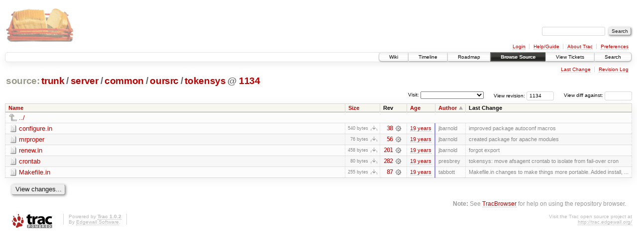

--- FILE ---
content_type: text/html;charset=utf-8
request_url: https://scripts.mit.edu/trac/browser/trunk/server/common/oursrc/tokensys?rev=1134&order=author
body_size: 16088
content:
<!DOCTYPE html PUBLIC "-//W3C//DTD XHTML 1.0 Strict//EN" "http://www.w3.org/TR/xhtml1/DTD/xhtml1-strict.dtd">
<html xmlns="http://www.w3.org/1999/xhtml">
  
  


  <head>
    <title>
      tokensys in trunk/server/common/oursrc
     – scripts.mit.edu
    </title>
      <meta http-equiv="Content-Type" content="text/html; charset=UTF-8" />
      <meta http-equiv="X-UA-Compatible" content="IE=edge" />
    <!--[if IE]><script type="text/javascript">
      if (/^#__msie303:/.test(window.location.hash))
        window.location.replace(window.location.hash.replace(/^#__msie303:/, '#'));
    </script><![endif]-->
        <link rel="search" href="/trac/search" />
        <link rel="help" href="/trac/wiki/TracGuide" />
        <link rel="up" href="/trac/browser/trunk/server/common/oursrc?rev=1134&amp;order=author" title="Parent directory" />
        <link rel="start" href="/trac/wiki" />
        <link rel="stylesheet" href="/trac/chrome/common/css/trac.css" type="text/css" /><link rel="stylesheet" href="/trac/chrome/common/css/browser.css" type="text/css" />
        <link rel="shortcut icon" href="/trac/chrome/common/trac.ico" type="image/x-icon" />
        <link rel="icon" href="/trac/chrome/common/trac.ico" type="image/x-icon" />
      <link type="application/opensearchdescription+xml" rel="search" href="/trac/search/opensearch" title="Search scripts.mit.edu" />
      <script type="text/javascript" charset="utf-8" src="/trac/chrome/common/js/jquery.js"></script>
      <script type="text/javascript" charset="utf-8" src="/trac/chrome/common/js/babel.js"></script>
      <script type="text/javascript" charset="utf-8" src="/trac/chrome/common/js/trac.js"></script>
      <script type="text/javascript" charset="utf-8" src="/trac/chrome/common/js/search.js"></script>
      <script type="text/javascript" charset="utf-8" src="/trac/chrome/common/js/expand_dir.js"></script>
      <script type="text/javascript" charset="utf-8" src="/trac/chrome/common/js/keyboard_nav.js"></script>
    <script type="text/javascript">
      jQuery(document).ready(function($) {
        $(".trac-autofocus").focus();
        $(".trac-target-new").attr("target", "_blank");
        setTimeout(function() { $(".trac-scroll").scrollToTop() }, 1);
        $(".trac-disable-on-submit").disableOnSubmit();
      });
    </script>
    <meta name="ROBOTS" content="NOINDEX" />
    <script type="text/javascript" src="/trac/chrome/common/js/folding.js"></script>
    <script type="text/javascript">
      jQuery(document).ready(function($) {
        $(".trac-toggledeleted").show().click(function() {
                  $(this).siblings().find(".trac-deleted").toggle();
                  return false;
        }).click();
        $("#jumploc input").hide();
        $("#jumploc select").change(function () {
          this.parentNode.parentNode.submit();
        });
          /* browsers using old WebKits have issues with expandDir... */
          var webkit_rev = /AppleWebKit\/(\d+)/.exec(navigator.userAgent);
          if ( !webkit_rev || (521 - webkit_rev[1]).toString()[0] == "-" )
            enableExpandDir(null, $("table.dirlist tr"), {
                action: 'inplace',
                range_min_secs: '63300384010',
                range_max_secs: '63378989838'
            });
      });
    </script>
  </head>
  <body>
    <div id="banner">
      <div id="header">
        <a id="logo" href="http://scripts.mit.edu/trac/"><img src="/trac/chrome/site/scripts.png" alt="" /></a>
      </div>
      <form id="search" action="/trac/search" method="get">
        <div>
          <label for="proj-search">Search:</label>
          <input type="text" id="proj-search" name="q" size="18" value="" />
          <input type="submit" value="Search" />
        </div>
      </form>
      <div id="metanav" class="nav">
    <ul>
      <li class="first"><a href="/trac/login">Login</a></li><li><a href="/trac/wiki/TracGuide">Help/Guide</a></li><li><a href="/trac/about">About Trac</a></li><li class="last"><a href="/trac/prefs">Preferences</a></li>
    </ul>
  </div>
    </div>
    <div id="mainnav" class="nav">
    <ul>
      <li class="first"><a href="/trac/wiki">Wiki</a></li><li><a href="/trac/timeline">Timeline</a></li><li><a href="/trac/roadmap">Roadmap</a></li><li class="active"><a href="/trac/browser">Browse Source</a></li><li><a href="/trac/query">View Tickets</a></li><li class="last"><a href="/trac/search">Search</a></li>
    </ul>
  </div>
    <div id="main">
      <div id="ctxtnav" class="nav">
        <h2>Context Navigation</h2>
        <ul>
          <li class="first"><a href="/trac/changeset/282/server/common/oursrc/tokensys">Last Change</a></li><li class="last"><a href="/trac/log/trunk/server/common/oursrc/tokensys?rev=1134">Revision Log</a></li>
        </ul>
        <hr />
      </div>
    <div id="content" class="browser">
        <h1>
          
<a class="pathentry first" href="/trac/browser?rev=1134&amp;order=author" title="Go to repository root">source:</a>
<a class="pathentry" href="/trac/browser/trunk?rev=1134&amp;order=author" title="View trunk">trunk</a><span class="pathentry sep">/</span><a class="pathentry" href="/trac/browser/trunk/server?rev=1134&amp;order=author" title="View server">server</a><span class="pathentry sep">/</span><a class="pathentry" href="/trac/browser/trunk/server/common?rev=1134&amp;order=author" title="View common">common</a><span class="pathentry sep">/</span><a class="pathentry" href="/trac/browser/trunk/server/common/oursrc?rev=1134&amp;order=author" title="View oursrc">oursrc</a><span class="pathentry sep">/</span><a class="pathentry" href="/trac/browser/trunk/server/common/oursrc/tokensys?rev=1134&amp;order=author" title="View tokensys">tokensys</a>
<span class="pathentry sep">@</span>
  <a class="pathentry" href="/trac/changeset/1134/" title="View changeset 1134">1134</a>
<br style="clear: both" />

        </h1>
        <div id="diffrev">
          <form action="/trac/changeset" method="get">
            <div>
              <label title="Show the diff against a specific revision">
                View diff against: <input type="text" name="old" size="6" />
                <input type="hidden" name="old_path" value="trunk/server/common/oursrc/tokensys" />
                <input type="hidden" name="new" value="1134" />
                <input type="hidden" name="new_path" value="trunk/server/common/oursrc/tokensys" />
              </label>
            </div>
          </form>
        </div>
        <div id="jumprev">
          <form action="" method="get">
            <div>
              <label for="rev" title="Hint: clear the field to view latest revision">
                View revision:</label>
              <input type="text" id="rev" name="rev" value="1134" size="6" />
            </div>
          </form>
        </div>
        <div id="jumploc">
          <form action="" method="get">
            <div class="buttons">
              <label for="preselected">Visit:</label>
              <select id="preselected" name="preselected">
                <option selected="selected"></option>
                <optgroup label="branches">
                  <option value="/trac/browser/trunk">trunk</option><option value="/trac/browser/branches/fc11-dev">branches/fc11-dev</option><option value="/trac/browser/branches/fc13-dev">branches/fc13-dev</option><option value="/trac/browser/branches/fc15-dev">branches/fc15-dev</option><option value="/trac/browser/branches/fc17-dev">branches/fc17-dev</option><option value="/trac/browser/branches/fc19-dev">branches/fc19-dev</option><option value="/trac/browser/branches/fc20-dev">branches/fc20-dev</option><option value="/trac/browser/branches/locker-dev">branches/locker-dev</option>
                </optgroup><optgroup label="tags">
                  <option value="/trac/browser/tags/fc9-eol?rev=1257">tags/fc9-eol</option><option value="/trac/browser/tags/fc11-eol?rev=1694">tags/fc11-eol</option><option value="/trac/browser/tags/fc13-eol?rev=2065">tags/fc13-eol</option><option value="/trac/browser/tags/fc15-eol?rev=2244">tags/fc15-eol</option><option value="/trac/browser/tags/fc17-eol?rev=2590">tags/fc17-eol</option>
                </optgroup>
              </select>
              <input type="submit" value="Go!" title="Jump to the chosen preselected path" />
            </div>
          </form>
        </div>
        <div class="trac-tags">
        </div>
        <table class="listing dirlist" id="dirlist">
          
  <thead>
    <tr>
      
  <th class="name">
    <a title="Sort by name (ascending)" href="/trac/browser/trunk/server/common/oursrc/tokensys?rev=1134">Name</a>
  </th>

      
  <th class="size">
    <a title="Sort by size (ascending)" href="/trac/browser/trunk/server/common/oursrc/tokensys?rev=1134&amp;order=size">Size</a>
  </th>

      <th class="rev">Rev</th>
      
  <th class="date">
    <a title="Sort by date (ascending)" href="/trac/browser/trunk/server/common/oursrc/tokensys?rev=1134&amp;order=date">Age</a>
  </th>

      
  <th class="author asc">
    <a title="Sort by author (descending)" href="/trac/browser/trunk/server/common/oursrc/tokensys?rev=1134&amp;order=author&amp;desc=1">Author</a>
  </th>

      <th class="change">Last Change</th>
    </tr>
  </thead>

          <tbody>
              <tr class="even">
                <td class="name" colspan="6">
                  <a class="parent" title="Parent Directory" href="/trac/browser/trunk/server/common/oursrc?rev=1134&amp;order=author">../</a>
                </td>
              </tr>
            
    <tr class="even">
      <td class="name">
        <a class="file" title="View File" href="/trac/browser/trunk/server/common/oursrc/tokensys/configure.in?rev=1134&amp;order=author">configure.in</a>
      </td>
      <td class="size">
        <span title="540 bytes">540 bytes</span>
        <a href="/trac/export/1134/trunk/server/common/oursrc/tokensys/configure.in" class="trac-rawlink" title="Download">​</a>
      </td>
      <td class="rev">
        <a title="View Revision Log" href="/trac/log/trunk/server/common/oursrc/tokensys/configure.in?rev=1134">38</a>
        <a title="View Changeset" class="chgset" href="/trac/changeset/38/"> </a>
      </td>
      <td class="age" style="border-color: rgb(136,136,255)">
        <a class="timeline" href="/trac/timeline?from=2006-11-29T03%3A00%3A10-05%3A00&amp;precision=second" title="See timeline at Nov 29, 2006, 3:00:10 AM">19 years</a>
      </td>
      <td class="author">jbarnold</td>
      <td class="change">
          improved package autoconf macros
      </td>
    </tr>
    <tr class="odd">
      <td class="name">
        <a class="file" title="View File" href="/trac/browser/trunk/server/common/oursrc/tokensys/mrproper?rev=1134&amp;order=author">mrproper</a>
      </td>
      <td class="size">
        <span title="76 bytes">76 bytes</span>
        <a href="/trac/export/1134/trunk/server/common/oursrc/tokensys/mrproper" class="trac-rawlink" title="Download">​</a>
      </td>
      <td class="rev">
        <a title="View Revision Log" href="/trac/log/trunk/server/common/oursrc/tokensys/mrproper?rev=1134">56</a>
        <a title="View Changeset" class="chgset" href="/trac/changeset/56/"> </a>
      </td>
      <td class="age" style="border-color: rgb(141,136,249)">
        <a class="timeline" href="/trac/timeline?from=2007-01-13T23%3A42%3A55-05%3A00&amp;precision=second" title="See timeline at Jan 13, 2007, 11:42:55 PM">19 years</a>
      </td>
      <td class="author">jbarnold</td>
      <td class="change">
          created package for apache modules
      </td>
    </tr>
    <tr class="even">
      <td class="name">
        <a class="file" title="View File" href="/trac/browser/trunk/server/common/oursrc/tokensys/renew.in?rev=1134&amp;order=author">renew.in</a>
      </td>
      <td class="size">
        <span title="458 bytes">458 bytes</span>
        <a href="/trac/export/1134/trunk/server/common/oursrc/tokensys/renew.in" class="trac-rawlink" title="Download">​</a>
      </td>
      <td class="rev">
        <a title="View Revision Log" href="/trac/log/trunk/server/common/oursrc/tokensys/renew.in?rev=1134">201</a>
        <a title="View Changeset" class="chgset" href="/trac/changeset/201/"> </a>
      </td>
      <td class="age" style="border-color: rgb(149,136,241)">
        <a class="timeline" href="/trac/timeline?from=2007-03-09T20%3A52%3A07-05%3A00&amp;precision=second" title="See timeline at Mar 9, 2007, 8:52:07 PM">19 years</a>
      </td>
      <td class="author">jbarnold</td>
      <td class="change">
          forgot export
      </td>
    </tr>
    <tr class="odd">
      <td class="name">
        <a class="file" title="View File" href="/trac/browser/trunk/server/common/oursrc/tokensys/crontab?rev=1134&amp;order=author">crontab</a>
      </td>
      <td class="size">
        <span title="80 bytes">80 bytes</span>
        <a href="/trac/export/1134/trunk/server/common/oursrc/tokensys/crontab" class="trac-rawlink" title="Download">​</a>
      </td>
      <td class="rev">
        <a title="View Revision Log" href="/trac/log/trunk/server/common/oursrc/tokensys/crontab?rev=1134">282</a>
        <a title="View Changeset" class="chgset" href="/trac/changeset/282/"> </a>
      </td>
      <td class="age" style="border-color: rgb(153,136,237)">
        <a class="timeline" href="/trac/timeline?from=2007-04-11T17%3A07%3A20-04%3A00&amp;precision=second" title="See timeline at Apr 11, 2007, 5:07:20 PM">19 years</a>
      </td>
      <td class="author">presbrey</td>
      <td class="change">
          tokensys: move afsagent crontab to isolate from fail-over cron
      </td>
    </tr>
    <tr class="even">
      <td class="name">
        <a class="file" title="View File" href="/trac/browser/trunk/server/common/oursrc/tokensys/Makefile.in?rev=1134&amp;order=author">Makefile.in</a>
      </td>
      <td class="size">
        <span title="255 bytes">255 bytes</span>
        <a href="/trac/export/1134/trunk/server/common/oursrc/tokensys/Makefile.in" class="trac-rawlink" title="Download">​</a>
      </td>
      <td class="rev">
        <a title="View Revision Log" href="/trac/log/trunk/server/common/oursrc/tokensys/Makefile.in?rev=1134">87</a>
        <a title="View Changeset" class="chgset" href="/trac/changeset/87/"> </a>
      </td>
      <td class="age" style="border-color: rgb(142,136,248)">
        <a class="timeline" href="/trac/timeline?from=2007-01-20T20%3A53%3A56-05%3A00&amp;precision=second" title="See timeline at Jan 20, 2007, 8:53:56 PM">19 years</a>
      </td>
      <td class="author">tabbott</td>
      <td class="change">
          Makefile.in changes to make things more portable.  Added install, ...
      </td>
    </tr>

          </tbody>
        </table>
      <div id="anydiff">
        <form action="/trac/diff" method="get">
          <div class="buttons">
            <input type="hidden" name="new_path" value="/trunk/server/common/oursrc/tokensys" />
            <input type="hidden" name="old_path" value="/trunk/server/common/oursrc/tokensys" />
            <input type="hidden" name="new_rev" value="1134" />
            <input type="hidden" name="old_rev" value="1134" />
            <input type="submit" value="View changes..." title="Select paths and revs for Diff" />
          </div>
        </form>
      </div>
      <div id="help"><strong>Note:</strong> See <a href="/trac/wiki/TracBrowser">TracBrowser</a>
        for help on using the repository browser.</div>
    </div>
    </div>
    <div id="footer" lang="en" xml:lang="en"><hr />
      <a id="tracpowered" href="http://trac.edgewall.org/"><img src="/trac/chrome/common/trac_logo_mini.png" height="30" width="107" alt="Trac Powered" /></a>
      <p class="left">Powered by <a href="/trac/about"><strong>Trac 1.0.2</strong></a><br />
        By <a href="http://www.edgewall.org/">Edgewall Software</a>.</p>
      <p class="right">Visit the Trac open source project at<br /><a href="http://trac.edgewall.org/">http://trac.edgewall.org/</a></p>
    </div>
  </body>
</html>

--- FILE ---
content_type: application/javascript
request_url: https://scripts.mit.edu/trac/chrome/common/js/expand_dir.js
body_size: 6277
content:
// Enable expanding/folding folders in TracBrowser

(function($){
  var FOLDERID_COUNTER = 0;
  var SUBFOLDER_INDENT = 20;

  // enableExpandDir adds the capability to ''folder'' rows in a table
  // to be expanded and folded.
  //
  // It also teach the rows about their ancestors. It expects:
  //  - `parent_tr`, the logical parent row (`null` if there's no ancestor)
  //  - a `rows` jQuery object matching the newly created entry rows
  //  - `qargs`, additional parameters to send to the server when expanding
  //  - `autoexpand`, an optional array corresponding to a splitted sub-path
  //    of entries that will be expanded automatically.

  window.enableExpandDir = function(parent_tr, rows, qargs, autoexpand) {
    // the ancestors folder ids are present in the parent_tr class attribute
    var ancestor_folderids = [];

    if (parent_tr) // rows are logical children of the parent_tr row
      ancestor_folderids = $.grep(parent_tr.attr("class").split(" "),
                                  function(c) { return c.match(/^f\d+$/)});
    else { // rows are toplevel rows, this is the initial call
      var anchor = window.location.hash.substr(1);
      if (anchor)
        autoexpand = decodeURI(anchor).split("/");
    }

    var autoexpand_expander = null;
    rows.each(function () {
      var a = $(this).find("a.dir");

      if (a.length) { // then the entry is a folder
        // create new folder id
        var folderid = "f" + FOLDERID_COUNTER++;
        this.id = folderid;
        $(this).addClass(folderid);

        // add the expander icon
        var expander = $('<span class="expander">&nbsp;</span>')
          .attr("title", _("Expand sub-directory in place"))
          .click(function() { toggleDir($(this), qargs); })
        a.before(expander);
        if (autoexpand && a.text() == autoexpand[0])
          autoexpand_expander = expander;
      }

      // tie that row to ancestor folders
      if (parent_tr)
        $(this).addClass(ancestor_folderids.join(" "));
    });

    if ( autoexpand_expander )
      toggleDir(autoexpand_expander, qargs, autoexpand.slice(1));
  }

  // handler for click event on the expander icons
  window.toggleDir = function(expander, qargs, autoexpand) {
    var tr = expander.parents("tr:first");
    var folderid = tr.get(0).id;

    if ( tr.hasClass("expanded") ) { // then *fold*
      tr.removeClass("expanded");
      if (tr.next().hasClass("error")) {
        tr.next().remove();
      } else {
        tr.addClass("collapsed");
        tr.siblings("tr."+folderid).hide();
      }
      expander.attr("title", _("Re-expand directory"));
      return;
    }

    // update location, unless autoexpand in progress
    var a = expander.next("a");
    if ( !autoexpand ) {
      var pathname = window.location.pathname;
      // strip scheme and hostname, href is absolute with IE 6 and 7.
      var entry_href = a.attr("href").replace(/^[^:]+:\/\/[^\/]+/, '');
      // normalize (PATH_INFO possibly has squashed "/")
      pathname = pathname.replace(/\/+/g, '/').replace(/\/$/, '');
      entry_href = entry_href.replace(/\/+/g, '/');
      window.location.hash = entry_href.substr(pathname.length + 1)
        .replace(/([^?]*)(\?.*)?$/, '$1');
    }

    // update sort links in column headers
    tr.parents("table:first").find("thead tr:first").find("a").each(function(){
      var href = $(this).attr("href").replace(/#.*$/, '');
      $(this).attr("href", href+window.location.hash);
     });

    if ( tr.hasClass("collapsed") ) { // then *expand*
      tr.removeClass("collapsed").addClass("expanded");
      tr.siblings("tr."+folderid).show();
      // Note that the above will show all the already fetched subtrees,
      // so we have to fold again the folders which were already collapsed.
      tr.siblings("tr.collapsed").each(function() {
        tr.siblings("tr."+this.id).not(this).hide();
      });
    } else {                                // then *fetch*
      var td = expander.parents("td:first");
      var td_class = td.attr("class");
      var depth =
        parseFloat(td.css("padding-left").replace(/^(\d*\.\d*).*$/, "$1")) +
        SUBFOLDER_INDENT;

      tr.addClass("expanded");
      // insert "Loading ..." row
      var loading_row = $($.htmlFormat(
        '<tr>' +
        ' <td class="$td_class" colspan="$colspan" ' +
        '     style="padding-left: ${depth}px">' +
        '  <span class="loading">${loading}</span>' +
        ' </td>' +
        '</tr>', {
        td_class: td_class,
        colspan: tr.children("td").length,
        depth: depth,
        loading: _("Loading %(entry)s...", {entry: a.text()})
      }));
      tr.after(loading_row);

      // XHR for getting the rows corresponding to the folder entries
      $.ajax({
        type: "GET",
        url: a.attr("href"),
        data: qargs,
        dataType: "html",
        success: function(data) {
          // Safari 3.1.1 has some trouble reconstructing HTML snippets
          // bigger than 50k - splitting in rows before building DOM nodes
          var rows = data.replace(/^<!DOCTYPE[^>]+>/, "").split("</tr>");
          if (rows.length) {
            // insert entry rows
            $(rows).each(function() {
              row = $(this+"</tr>");
              row.children("td."+td_class).css("padding-left", depth);
              // make all entry rows collapsible but only subdir rows expandable
              loading_row.before(row);
              enableExpandDir(tr, row, qargs, autoexpand);
            });
            // remove "Loading ..." row
            loading_row.remove();
          } else {
            loading_row.find("span.loading")
              .text("")
              .append("<i>" + _("(empty)") + "</i>")
              .removeClass("loading");
            enableExpandDir(tr, loading_row, qargs); // make it collapsible
          }
        },
        error: function(req, err, exc) {
          loading_row.find("span.loading")
            .text("")
            .append("<i>" + _("(error)") + "</i>")
            .removeClass("loading");
          loading_row.addClass("error");
          enableExpandDir(tr, loading_row, qargs); // make it collapsible
        }
      });
    }
    expander.attr("title", _("Fold directory"));
  }

})(jQuery);
